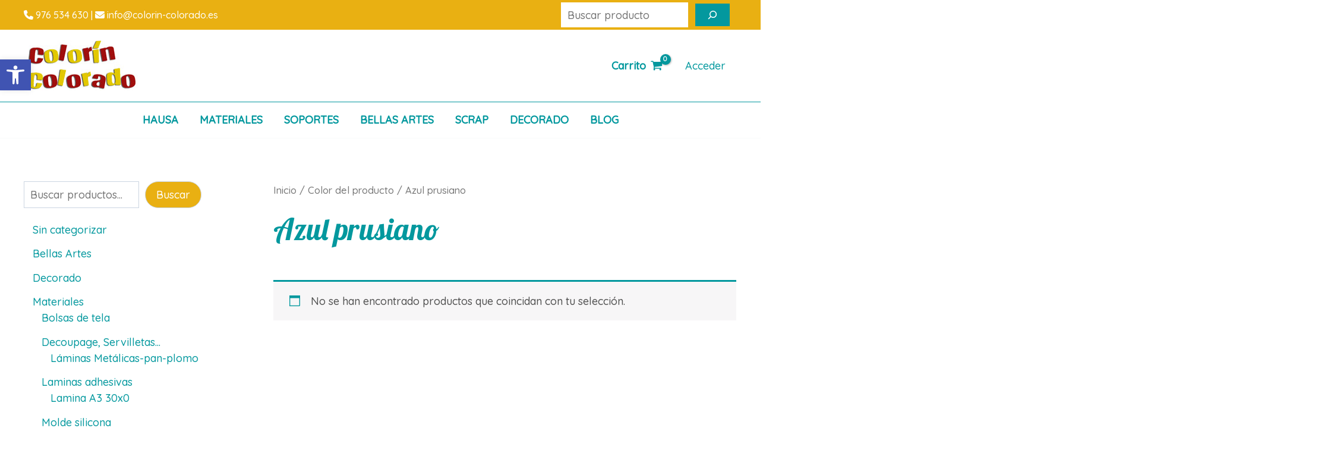

--- FILE ---
content_type: text/css
request_url: https://colorin-colorado.es/wp-content/themes/Astra-Child/style.css?ver=1.0
body_size: -117
content:
/* 
 Theme Name:   Astra Child
 Theme URI:    
 Description:  Tema hijo de Astra
 Author:       Sumark
 Author URI:   
 Template:     astra
 Version:      1.0
 License:      GNU General Public License v2 or later
 License URI:  http://www.gnu.org/licenses/gpl-2.0.html

 /* == Add your own styles below this line ==
--------------------------------------------*/



--- FILE ---
content_type: application/javascript
request_url: https://colorin-colorado.es/wp-content/plugins/woocommerce/assets/client/blocks/active-filters-frontend.js?ver=6af3e250c3a4f5d90491
body_size: 5703
content:
var wc;(()=>{var e,t,r,o={1131:(e,t,r)=>{"use strict";r.r(t);var o=r(1609),l=r(6087),n=r(4018),s=r(7723);const a=window.wc.wcSettings;var i,c,u,m,p,d,g,w,f,b;const y=(0,a.getSetting)("wcBlocksConfig",{pluginUrl:"",productCount:0,defaultAvatar:"",restApiRoutes:{},wordCountType:"words"}),_=y.pluginUrl+"assets/images/",E=(y.pluginUrl,null===(i=a.STORE_PAGES.shop)||void 0===i||i.permalink,null===(c=a.STORE_PAGES.checkout)||void 0===c||c.id,null===(u=a.STORE_PAGES.checkout)||void 0===u||u.permalink,null===(m=a.STORE_PAGES.privacy)||void 0===m||m.permalink,null===(p=a.STORE_PAGES.privacy)||void 0===p||p.title,null===(d=a.STORE_PAGES.terms)||void 0===d||d.permalink,null===(g=a.STORE_PAGES.terms)||void 0===g||g.title,null===(w=a.STORE_PAGES.cart)||void 0===w||w.id,null===(f=a.STORE_PAGES.cart)||void 0===f||f.permalink,null!==(b=a.STORE_PAGES.myaccount)&&void 0!==b&&b.permalink?a.STORE_PAGES.myaccount.permalink:(0,a.getSetting)("wpLoginUrl","/wp-login.php"),(0,a.getSetting)("localPickupEnabled",!1),(0,a.getSetting)("shippingMethodsExist",!1),(0,a.getSetting)("shippingEnabled",!0),(0,a.getSetting)("countries",{})),h=(0,a.getSetting)("countryData",{}),k=(Object.fromEntries(Object.keys(h).filter((e=>!0===h[e].allowBilling)).map((e=>[e,E[e]||""]))),Object.fromEntries(Object.keys(h).filter((e=>!0===h[e].allowBilling)).map((e=>[e,h[e].states||{}]))),Object.fromEntries(Object.keys(h).filter((e=>!0===h[e].allowShipping)).map((e=>[e,E[e]||""]))),Object.fromEntries(Object.keys(h).filter((e=>!0===h[e].allowShipping)).map((e=>[e,h[e].states||{}]))),Object.fromEntries(Object.keys(h).map((e=>[e,h[e].locale||{}]))),{address:["first_name","last_name","company","address_1","address_2","city","postcode","country","state","phone"],contact:["email"],order:[]}),S=((0,a.getSetting)("addressFieldsLocations",k).address,(0,a.getSetting)("addressFieldsLocations",k).contact,(0,a.getSetting)("addressFieldsLocations",k).order,(0,a.getSetting)("additionalOrderFields",{}),(0,a.getSetting)("additionalContactFields",{}),(0,a.getSetting)("additionalAddressFields",{}),({imageUrl:e=`${_}/block-error.svg`,header:t=(0,s.__)("Oops!","woocommerce"),text:r=(0,s.__)("There was an error loading the content.","woocommerce"),errorMessage:l,errorMessagePrefix:n=(0,s.__)("Error:","woocommerce"),button:a,showErrorBlock:i=!0})=>i?(0,o.createElement)("div",{className:"wc-block-error wc-block-components-error"},e&&(0,o.createElement)("img",{className:"wc-block-error__image wc-block-components-error__image",src:e,alt:""}),(0,o.createElement)("div",{className:"wc-block-error__content wc-block-components-error__content"},t&&(0,o.createElement)("p",{className:"wc-block-error__header wc-block-components-error__header"},t),r&&(0,o.createElement)("p",{className:"wc-block-error__text wc-block-components-error__text"},r),l&&(0,o.createElement)("p",{className:"wc-block-error__message wc-block-components-error__message"},n?n+" ":"",l),a&&(0,o.createElement)("p",{className:"wc-block-error__button wc-block-components-error__button"},a))):null);r(9407);class v extends l.Component{constructor(...e){super(...e),(0,n.A)(this,"state",{errorMessage:"",hasError:!1})}static getDerivedStateFromError(e){return void 0!==e.statusText&&void 0!==e.status?{errorMessage:(0,o.createElement)(o.Fragment,null,(0,o.createElement)("strong",null,e.status),": ",e.statusText),hasError:!0}:{errorMessage:e.message,hasError:!0}}render(){const{header:e,imageUrl:t,showErrorMessage:r=!0,showErrorBlock:l=!0,text:n,errorMessagePrefix:s,renderError:a,button:i}=this.props,{errorMessage:c,hasError:u}=this.state;return u?"function"==typeof a?a({errorMessage:c}):(0,o.createElement)(S,{showErrorBlock:l,errorMessage:r?c:null,header:e,imageUrl:t,text:n,errorMessagePrefix:s,button:i}):this.props.children}}const O=v,P=[".wp-block-woocommerce-cart"],A=({Block:e,container:t,attributes:r={},props:n={},errorBoundaryProps:s={}})=>{const a=(0,l.createRoot)(t);return a.render((0,o.createElement)((()=>((0,l.useEffect)((()=>{t.classList&&t.classList.remove("is-loading")}),[]),(0,o.createElement)(O,{...s},(0,o.createElement)(l.Suspense,{fallback:(0,o.createElement)("div",{className:"wc-block-placeholder"},"Loading...")},e&&(0,o.createElement)(e,{...n,attributes:r}))))),null)),a},C=({Block:e,containers:t,getProps:r=()=>({}),getErrorBoundaryProps:o=()=>({})})=>{if(0===t.length)return[];const l=[];return Array.prototype.forEach.call(t,((t,n)=>{const s=r(t,n),a=o(t,n),i={...t.dataset,...s.attributes||{}};l.push({container:t,root:A({Block:e,container:t,props:s,attributes:i,errorBoundaryProps:a})})})),l},j=window.wc.wcBlocksData,N=window.wp.data;var x=r(923),R=r.n(x);const B=(0,l.createContext)("page"),L=(B.Provider,(e,t,r)=>{const o=(0,l.useContext)(B);r=r||o;const n=(0,N.useSelect)((o=>o(j.QUERY_STATE_STORE_KEY).getValueForQueryKey(r,e,t)),[r,e]),{setQueryValue:s}=(0,N.useDispatch)(j.QUERY_STATE_STORE_KEY);return[n,(0,l.useCallback)((t=>{s(r,e,t)}),[r,e,s])]});var T=r(851);const F=window.wc.blocksComponents,M=window.wc.wcTypes,Q=window.wp.url,$=(0,a.getSettingWithCoercion)("isRenderingPhpTemplate",!1,M.isBoolean);function G(e){if($){const t=new URL(e);t.pathname=t.pathname.replace(/\/page\/[0-9]+/i,""),t.searchParams.delete("paged"),t.searchParams.forEach(((e,r)=>{r.match(/^query(?:-[0-9]+)?-page$/)&&t.searchParams.delete(r)})),window.location.href=t.href}else window.history.replaceState({},"",e)}r(1626);const U=({children:e})=>(0,o.createElement)("div",{className:"wc-block-filter-title-placeholder"},e);r(910);const q=(0,a.getSetting)("attributes",[]).reduce(((e,t)=>{const r=(o=t)&&o.attribute_name?{id:parseInt(o.attribute_id,10),name:o.attribute_name,taxonomy:"pa_"+o.attribute_name,label:o.attribute_label,orderby:o.attribute_orderby}:null;var o;return r&&r.id&&e.push(r),e}),[]),K=window.wc.priceFormat;var W=r(7104),Y=r(8098);const D=JSON.parse('{"uK":{"O":{"A":"list"},"F":{"A":3}}}'),V=(e,t)=>Number.isFinite(e)&&Number.isFinite(t)?(0,s.sprintf)(/* translators: %1$s min price, %2$s max price */ /* translators: %1$s min price, %2$s max price */
(0,s.__)("Between %1$s and %2$s","woocommerce"),(0,K.formatPrice)(e),(0,K.formatPrice)(t)):Number.isFinite(e)?(0,s.sprintf)(/* translators: %s min price */ /* translators: %s min price */
(0,s.__)("From %s","woocommerce"),(0,K.formatPrice)(e)):(0,s.sprintf)(/* translators: %s max price */ /* translators: %s max price */
(0,s.__)("Up to %s","woocommerce"),(0,K.formatPrice)(t)),I=({type:e,name:t,prefix:r="",removeCallback:l=()=>null,showLabel:n=!0,displayStyle:a})=>{const i=r?(0,o.createElement)(o.Fragment,null,r," ",t):t,c=(0,s.sprintf)(/* translators: 1: filter type, 2: attribute value used in the filter. For example: Remove Size Large filter. */ /* translators: 1: filter type, 2: attribute value used in the filter. For example: Remove Size Large filter. */
(0,s.__)("Remove %1$s %2$s filter","woocommerce"),e,t);return(0,o.createElement)("li",{className:"wc-block-active-filters__list-item",key:e+":"+t},n&&(0,o.createElement)("span",{className:"wc-block-active-filters__list-item-type"},e+": "),"chips"===a?(0,o.createElement)(F.RemovableChip,{element:"span",text:i,onRemove:l,radius:"large",ariaLabel:c}):(0,o.createElement)("span",{className:"wc-block-active-filters__list-item-name"},(0,o.createElement)("button",{className:"wc-block-active-filters__list-item-remove",onClick:l},(0,o.createElement)(W.A,{className:"wc-block-components-chip__remove-icon",icon:Y.A,size:16}),(0,o.createElement)(F.Label,{screenReaderLabel:c})),i))},J=(...e)=>{if(!window)return;const t=window.location.href,r=(0,Q.getQueryArgs)(t),o=(0,Q.removeQueryArgs)(t,...Object.keys(r));e.forEach((e=>{if("string"==typeof e)return delete r[e];if("object"==typeof e){const t=Object.keys(e)[0],o=r[t].toString().split(",");r[t]=o.filter((r=>r!==e[t])).join(",")}}));const l=Object.fromEntries(Object.entries(r).filter((([,e])=>e)));G((0,Q.addQueryArgs)(o,l))},z=["min_price","max_price","rating_filter","filter_","query_type_"],H=e=>{let t=!1;for(let r=0;z.length>r;r++){const o=z[r];if(o===e.substring(0,o.length)){t=!0;break}}return t};function X(e){const t=(0,l.useRef)(e);return R()(e,t.current)||(t.current=e),t.current}const Z=window.wp.htmlEntities;var ee=r(5574);const te=({attributeObject:e,slugs:t=[],operator:r="in",displayStyle:n,isLoadingCallback:i})=>{const{results:c,isLoading:u}=(e=>{const{namespace:t,resourceName:r,resourceValues:o=[],query:n={},shouldSelect:s=!0}=e;if(!t||!r)throw new Error("The options object must have valid values for the namespace and the resource properties.");const a=(0,l.useRef)({results:[],isLoading:!0}),i=X(n),c=X(o),u=(()=>{const[,e]=(0,l.useState)();return(0,l.useCallback)((t=>{e((()=>{throw t}))}),[])})(),m=(0,N.useSelect)((e=>{if(!s)return null;const o=e(j.COLLECTIONS_STORE_KEY),l=[t,r,i,c],n=o.getCollectionError(...l);if(n){if(!(0,M.isError)(n))throw new Error("TypeError: `error` object is not an instance of Error constructor");u(n)}return{results:o.getCollection(...l),isLoading:!o.hasFinishedResolution("getCollection",l)}}),[t,r,c,i,s,u]);return null!==m&&(a.current=m),a.current})({namespace:"/wc/store/v1",resourceName:"products/attributes/terms",resourceValues:[e.id]}),[m,p]=L("attributes",[]);if((0,l.useEffect)((()=>{i(u)}),[u,i]),!Array.isArray(c)||!(0,M.isAttributeTermCollection)(c)||!(0,M.isAttributeQueryCollection)(m))return null;const d=e.label,g=(0,a.getSettingWithCoercion)("isRenderingPhpTemplate",!1,M.isBoolean);return(0,o.createElement)("li",null,(0,o.createElement)("span",{className:"wc-block-active-filters__list-item-type"},d,":"),(0,o.createElement)("ul",null,t.map(((t,l)=>{const a=c.find((e=>e.slug===t));if(!a)return null;let i="";return l>0&&"and"===r&&(i=(0,o.createElement)("span",{className:"wc-block-active-filters__list-item-operator"},(0,s.__)("All","woocommerce"))),I({type:d,name:(0,Z.decodeEntities)(a.name||t),prefix:i,isLoading:u,removeCallback:()=>{const r=m.find((({attribute:t})=>t===`pa_${e.name}`));1===(null==r?void 0:r.slug.length)?J(`query_type_${e.name}`,`filter_${e.name}`):J({[`filter_${e.name}`]:t}),g||((e=[],t,r,o="")=>{const l=e.filter((e=>e.attribute===r.taxonomy)),n=l.length?l[0]:null;if(!(n&&n.slug&&Array.isArray(n.slug)&&n.slug.includes(o)))return;const s=n.slug.filter((e=>e!==o)),a=e.filter((e=>e.attribute!==r.taxonomy));s.length>0&&(n.slug=s.sort(),a.push(n)),t((0,ee.di)(a).asc("attribute"))})(m,p,e,t)},showLabel:!1,displayStyle:n})}))))},re=({displayStyle:e,isLoading:t})=>t?(0,o.createElement)(o.Fragment,null,[...Array("list"===e?2:3)].map(((t,r)=>(0,o.createElement)("li",{className:"list"===e?"show-loading-state-list":"show-loading-state-chips",key:r},(0,o.createElement)("span",{className:"show-loading-state__inner"}))))):null,oe=(0,l.createContext)({});(e=>{const t=document.body.querySelectorAll(P.join(",")),{Block:r,getProps:o,getErrorBoundaryProps:l,selector:n}=e,s=(({Block:e,getProps:t,getErrorBoundaryProps:r,selector:o,wrappers:l})=>{const n=document.body.querySelectorAll(o);return l&&l.length>0&&Array.prototype.filter.call(n,(e=>!((e,t)=>Array.prototype.some.call(t,(t=>t.contains(e)&&!t.isSameNode(e))))(e,l))),C({Block:e,containers:n,getProps:t,getErrorBoundaryProps:r})})({Block:r,getProps:o,getErrorBoundaryProps:l,selector:n,wrappers:t});Array.prototype.forEach.call(t,(t=>{t.addEventListener("wc-blocks_render_blocks_frontend",(()=>{(({Block:e,getProps:t,getErrorBoundaryProps:r,selector:o,wrapper:l})=>{const n=l.querySelectorAll(o);C({Block:e,containers:n,getProps:t,getErrorBoundaryProps:r})})({...e,wrapper:t})}))}))})({selector:".wp-block-woocommerce-active-filters:not(.wp-block-woocommerce-filter-wrapper .wp-block-woocommerce-active-filters)",Block:({attributes:e,isEditor:t=!1})=>{const r=(()=>{const{wrapper:e}=(0,l.useContext)(oe);return t=>{e&&e.current&&(e.current.hidden=!t)}})(),n=function(){const e=(0,l.useRef)(!1);return(0,l.useEffect)((()=>(e.current=!0,()=>{e.current=!1})),[]),(0,l.useCallback)((()=>e.current),[])}()(),i=(0,a.getSettingWithCoercion)("isRenderingPhpTemplate",!1,M.isBoolean),[c,u]=(0,l.useState)(!0),m=(()=>{if(!window)return!1;const e=window.location.href,t=(0,Q.getQueryArgs)(e),r=Object.keys(t);let o=!1;for(let e=0;r.length>e;e++){const t=r[e];if(H(t)){o=!0;break}}return o})()&&!t&&c,[p,d]=L("attributes",[]),[g,w]=L("stock_status",[]),[f,b]=L("min_price"),[y,_]=L("max_price"),[E,h]=L("rating"),k=(0,a.getSetting)("stockStatusOptions",[]),S=(0,a.getSetting)("attributes",[]),v=(0,l.useMemo)((()=>{if(m||0===g.length||!(0,M.isStockStatusQueryCollection)(g)||!(0,M.isStockStatusOptions)(k))return null;const t=(0,s.__)("Stock Status","woocommerce");return(0,o.createElement)("li",null,(0,o.createElement)("span",{className:"wc-block-active-filters__list-item-type"},t,":"),(0,o.createElement)("ul",null,g.map((r=>I({type:t,name:k[r],removeCallback:()=>{if(J({filter_stock_status:r}),!i){const e=g.filter((e=>e!==r));w(e)}},showLabel:!1,displayStyle:e.displayStyle})))))}),[m,k,g,w,e.displayStyle,i]),O=(0,l.useMemo)((()=>m||!Number.isFinite(f)&&!Number.isFinite(y)?null:I({type:(0,s.__)("Price","woocommerce"),name:V(f,y),removeCallback:()=>{J("max_price","min_price"),i||(b(void 0),_(void 0))},displayStyle:e.displayStyle})),[m,f,y,e.displayStyle,b,_,i]),P=(0,l.useMemo)((()=>!(0,M.isAttributeQueryCollection)(p)&&n||!p.length&&!(e=>{if(!window)return!1;const t=e.map((e=>`filter_${e.attribute_name}`)),r=window.location.href,o=(0,Q.getQueryArgs)(r),l=Object.keys(o);let n=!1;for(let e=0;l.length>e;e++){const r=l[e];if(t.includes(r)){n=!0;break}}return n})(S)?(c&&u(!1),null):p.map((t=>{const r=(e=>{if(e)return q.find((t=>t.taxonomy===e))})(t.attribute);return r?(0,o.createElement)(te,{attributeObject:r,displayStyle:e.displayStyle,slugs:t.slug,key:t.attribute,operator:t.operator,isLoadingCallback:u}):(c&&u(!1),null)}))),[p,n,S,c,e.displayStyle]);(0,l.useEffect)((()=>{var e;if(!i)return;if(E.length&&E.length>0)return;const t=null===(e=window?(0,Q.getQueryArg)(window.location.href,"rating_filter"):null)||void 0===e?void 0:e.toString();t&&h(t.split(","))}),[i,E,h]);const A=(0,l.useMemo)((()=>{if(m||0===E.length||!(0,M.isRatingQueryCollection)(E))return null;const t=(0,s.__)("Rating","woocommerce");return(0,o.createElement)("li",null,(0,o.createElement)("span",{className:"wc-block-active-filters__list-item-type"},t,":"),(0,o.createElement)("ul",null,E.map((r=>I({type:t,name:(0,s.sprintf)(/* translators: %s is referring to the average rating value */ /* translators: %s is referring to the average rating value */
(0,s.__)("Rated %s out of 5","woocommerce"),r),removeCallback:()=>{if(J({rating_filter:r}),!i){const e=E.filter((e=>e!==r));h(e)}},showLabel:!1,displayStyle:e.displayStyle})))))}),[m,E,h,e.displayStyle,i]);if(!m&&!(p.length>0||g.length>0||E.length>0||Number.isFinite(f)||Number.isFinite(y))&&!t)return r(!1),null;const C=`h${e.headingLevel}`,j=(0,o.createElement)(C,{className:"wc-block-active-filters__title"},e.heading),N=m?(0,o.createElement)(U,null,j):j;if(!(0,a.getSettingWithCoercion)("hasFilterableProducts",!1,M.isBoolean))return r(!1),null;r(!0);const x=(0,T.A)("wc-block-active-filters__list",{"wc-block-active-filters__list--chips":"chips"===e.displayStyle,"wc-block-active-filters--loading":m});return(0,o.createElement)(o.Fragment,null,!t&&e.heading&&N,(0,o.createElement)("div",{className:"wc-block-active-filters"},(0,o.createElement)("ul",{className:x},t?(0,o.createElement)(o.Fragment,null,I({type:(0,s.__)("Size","woocommerce"),name:(0,s.__)("Small","woocommerce"),displayStyle:e.displayStyle}),I({type:(0,s.__)("Color","woocommerce"),name:(0,s.__)("Blue","woocommerce"),displayStyle:e.displayStyle})):(0,o.createElement)(o.Fragment,null,(0,o.createElement)(re,{isLoading:m,displayStyle:e.displayStyle}),O,v,P,A)),m?(0,o.createElement)("span",{className:"wc-block-active-filters__clear-all-placeholder"}):(0,o.createElement)("button",{className:"wc-block-active-filters__clear-all",onClick:()=>{(()=>{if(!window)return;const e=window.location.href,t=(0,Q.getQueryArgs)(e),r=(0,Q.removeQueryArgs)(e,...Object.keys(t)),o=Object.fromEntries(Object.keys(t).filter((e=>!H(e))).map((e=>[e,t[e]])));G((0,Q.addQueryArgs)(r,o))})(),i||(b(void 0),_(void 0),d([]),w([]),h([]))}},(0,o.createElement)(F.Label,{label:(0,s.__)("Clear All","woocommerce"),screenReaderLabel:(0,s.__)("Clear All Filters","woocommerce")}))))},getProps:e=>{return{attributes:(t=e.dataset,{heading:(0,M.isString)(null==t?void 0:t.heading)?t.heading:"",headingLevel:(0,M.isString)(null==t?void 0:t.headingLevel)&&parseInt(t.headingLevel,10)||D.uK.F.A,displayStyle:(0,M.isString)(null==t?void 0:t.displayStyle)&&t.displayStyle||D.uK.O.A}),isEditor:!1};var t}})},9407:()=>{},1626:()=>{},910:()=>{},1609:e=>{"use strict";e.exports=window.React},6087:e=>{"use strict";e.exports=window.wp.element},7723:e=>{"use strict";e.exports=window.wp.i18n},923:e=>{"use strict";e.exports=window.wp.isShallowEqual},5573:e=>{"use strict";e.exports=window.wp.primitives}},l={};function n(e){var t=l[e];if(void 0!==t)return t.exports;var r=l[e]={exports:{}};return o[e].call(r.exports,r,r.exports,n),r.exports}n.m=o,e=[],n.O=(t,r,o,l)=>{if(!r){var s=1/0;for(u=0;u<e.length;u++){for(var[r,o,l]=e[u],a=!0,i=0;i<r.length;i++)(!1&l||s>=l)&&Object.keys(n.O).every((e=>n.O[e](r[i])))?r.splice(i--,1):(a=!1,l<s&&(s=l));if(a){e.splice(u--,1);var c=o();void 0!==c&&(t=c)}}return t}l=l||0;for(var u=e.length;u>0&&e[u-1][2]>l;u--)e[u]=e[u-1];e[u]=[r,o,l]},n.n=e=>{var t=e&&e.__esModule?()=>e.default:()=>e;return n.d(t,{a:t}),t},r=Object.getPrototypeOf?e=>Object.getPrototypeOf(e):e=>e.__proto__,n.t=function(e,o){if(1&o&&(e=this(e)),8&o)return e;if("object"==typeof e&&e){if(4&o&&e.__esModule)return e;if(16&o&&"function"==typeof e.then)return e}var l=Object.create(null);n.r(l);var s={};t=t||[null,r({}),r([]),r(r)];for(var a=2&o&&e;"object"==typeof a&&!~t.indexOf(a);a=r(a))Object.getOwnPropertyNames(a).forEach((t=>s[t]=()=>e[t]));return s.default=()=>e,n.d(l,s),l},n.d=(e,t)=>{for(var r in t)n.o(t,r)&&!n.o(e,r)&&Object.defineProperty(e,r,{enumerable:!0,get:t[r]})},n.o=(e,t)=>Object.prototype.hasOwnProperty.call(e,t),n.r=e=>{"undefined"!=typeof Symbol&&Symbol.toStringTag&&Object.defineProperty(e,Symbol.toStringTag,{value:"Module"}),Object.defineProperty(e,"__esModule",{value:!0})},n.j=507,(()=>{var e={507:0};n.O.j=t=>0===e[t];var t=(t,r)=>{var o,l,[s,a,i]=r,c=0;if(s.some((t=>0!==e[t]))){for(o in a)n.o(a,o)&&(n.m[o]=a[o]);if(i)var u=i(n)}for(t&&t(r);c<s.length;c++)l=s[c],n.o(e,l)&&e[l]&&e[l][0](),e[l]=0;return n.O(u)},r=self.webpackChunkwebpackWcBlocksFrontendJsonp=self.webpackChunkwebpackWcBlocksFrontendJsonp||[];r.forEach(t.bind(null,0)),r.push=t.bind(null,r.push.bind(r))})();var s=n.O(void 0,[763],(()=>n(1131)));s=n.O(s),(wc=void 0===wc?{}:wc)["active-filters"]=s})();